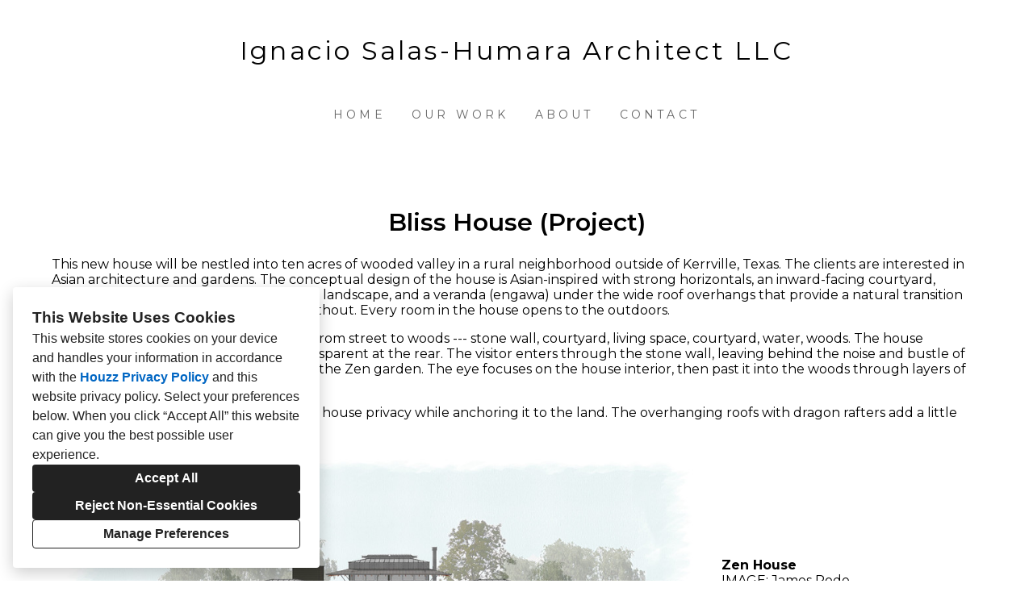

--- FILE ---
content_type: text/html; charset=utf-8
request_url: https://isharchitect.com/projects/2444370-bliss-house-project
body_size: 15369
content:
<!DOCTYPE html><html lang="en-US"><head><meta charSet="utf-8"/><meta name="viewport" content="width=device-width"/><title>Bliss House (Project)</title><base href="/"/><link rel="shortcut icon" href="data:image/x-icon;,"/><meta name="description" content="This new house will be nestled into ten acres of wooded valley in a rural neighborhood outside of Kerrville, Texas.  The clients are interested in Asian architecture and gardens.  The conceptual design of the house is Asian-inspired with strong horizontals, an inward-facing courtyard, moving doors that open the house to the landscape, and a veranda (engawa) under the wide roof overhangs that provide a natural transition between the rooms within and nature without. Every room in the house opens to the outdoors. 

In plan the house is horizontally layered from street to woods --- stone wall, courtyard, living space, courtyard, water, woods.  The house transforms from solid at the street to transparent at the rear.  The visitor enters through the stone wall, leaving behind the noise and bustle of the street and into the calm and quiet of the Zen garden.  The eye focuses on the house interior, then past it into the woods through layers of glass walls. 

The stone wall facing the street gives the house privacy while anchoring it to the land.  The overhanging roofs with dragon rafters add a little mystery (and fun). "/><meta name="robots" content="all"/><link rel="preconnect" href="https://fonts.houzz.com/" crossorigin="anonymous"/><link rel="dns-prefetch" href="//fonts.houzz.com"/><link rel="stylesheet" href="https://fonts.houzz.com/css?family=Montserrat:400,600,400i,700,700i|Open+Sans:400,400i,700&amp;display=swap"/><link rel="canonical" href="https://isharchitect.com/projects/2444370-bliss-house-project"/><meta property="og:title" content="Bliss House (Project)"/><meta property="og:type" content="article"/><meta property="og:image" content="https://st.hzcdn.com/simgs/1096_9-3eb111fb09486272/undefined.jpg"/><meta property="og:description" content="This new house will be nestled into ten acres of wooded valley in a rural neighborhood outside of Kerrville, Texas.  The clients are interested in Asian architecture and gardens.  The conceptual design of the house is Asian-inspired with strong horizontals, an inward-facing courtyard, moving doors that open the house to the landscape, and a veranda (engawa) under the wide roof overhangs that provide a natural transition between the rooms within and nature without. Every room in the house opens to the outdoors. 

In plan the house is horizontally layered from street to woods --- stone wall, courtyard, living space, courtyard, water, woods.  The house transforms from solid at the street to transparent at the rear.  The visitor enters through the stone wall, leaving behind the noise and bustle of the street and into the calm and quiet of the Zen garden.  The eye focuses on the house interior, then past it into the woods through layers of glass walls. 

The stone wall facing the street gives the house privacy while anchoring it to the land.  The overhanging roofs with dragon rafters add a little mystery (and fun). "/><meta property="og:url" content="https://isharchitect.com/projects/2444370-bliss-house-project"/><style class="sd-theme-properties">:root{--body-margin: 0;--body-background-color: #ffffff;--body-background-image: none;--body-text-align: center;--logo-title-font-size: 32px;--logo-title-font-weight: 400;--logo-title-font-family: "Montserrat", "proxima-nova", "Helvetica Neue", Helvetica, Arial, sans-serif;--logo-title-color: #000000;--logo-title-letter-spacing: 0.1em;--logo-title-line-height: 1.7;--logo-subtitle-font-size: 14px;--logo-subtitle-font-weight: 400;--logo-subtitle-font-family: "Montserrat", "proxima-nova", "Helvetica Neue", Helvetica, Arial, sans-serif;--logo-subtitle-color: #666666;--logo-subtitle-letter-spacing: 0.3em;--logo-subtitle-line-height: 1;--header-background-color: #ffffff;--footer-background-color: #fafafa;--footer-text-color: #000000;--navigation-link-font-size: 14px;--navigation-link-font-weight: 400;--navigation-link-font-family: "Montserrat", "proxima-nova", "Helvetica Neue", Helvetica, Arial, sans-serif;--navigation-link-color: #666666;--navigation-link-letter-spacing: 0.3em;--navigation-link-line-height: 1.2;--navigation-link-text-transform: uppercase;--navigation-link-font-variant: normal;--navigation-link-active-color: #000000;--navigation-link-active-font-weight: 700;--navigation-mobile-button-color: #cccccc;--navigation-dropdown-link-color: #000000;--navigation-dropdown-link-active-color: #000000;--navigation-dropdown-background-color: #ffffff;--text-title-1-font-size-responsive: 1.75rem;--text-title-1-font-size-responsive-min: 18px;--text-title-1-font-size: 28px;--text-title-1-font-weight: 400;--text-title-1-font-family: "Montserrat", "proxima-nova", "Helvetica Neue", Helvetica, Arial, sans-serif;--text-title-1-color: #000000;--text-title-1-letter-spacing: 0.2em;--text-title-1-line-height: 1.2;--text-title-2-font-size-responsive: 1.5rem;--text-title-2-font-size-responsive-min: 18px;--text-title-2-font-size: 24px;--text-title-2-font-weight: 400;--text-title-2-font-family: "Montserrat", "proxima-nova", "Helvetica Neue", Helvetica, Arial, sans-serif;--text-title-2-color: #000000;--text-title-2-letter-spacing: 0.2em;--text-title-2-line-height: 1.2;--text-title-3-font-size-responsive: 1.5rem;--text-title-3-font-size-responsive-min: 18px;--text-title-3-font-size: 24px;--text-title-3-font-weight: 400;--text-title-3-font-family: "Montserrat", "proxima-nova", "Helvetica Neue", Helvetica, Arial, sans-serif;--text-title-3-color: #000000;--text-title-3-letter-spacing: 0em;--text-title-3-line-height: 1.4;--text-title-4-font-size: 16px;--text-title-4-font-weight: 400;--text-title-4-font-family: "Montserrat", "proxima-nova", "Helvetica Neue", Helvetica, Arial, sans-serif;--text-title-4-color: #000000;--text-title-4-letter-spacing: 0.2em;--text-title-4-line-height: 1.2;--text-body-1-font-size-responsive: 1.25rem;--text-body-1-font-size-responsive-min: 16px;--text-body-1-font-size: 20px;--text-body-1-font-weight: 400;--text-body-1-font-family: "Montserrat", "proxima-nova", "Helvetica Neue", Helvetica, Arial, sans-serif;--text-body-1-color: #444444;--text-body-1-letter-spacing: 0em;--text-body-1-line-height: 1.5;--text-body-2-font-size: 16px;--text-body-2-font-weight: 400;--text-body-2-font-family: "Montserrat", "proxima-nova", "Helvetica Neue", Helvetica, Arial, sans-serif;--text-body-2-color: #444444;--text-body-2-letter-spacing: 0em;--text-body-2-line-height: 1.5;--text-caption-font-size: 14px;--text-caption-font-weight: 400;--text-caption-font-family: "Montserrat", "proxima-nova", "Helvetica Neue", Helvetica, Arial, sans-serif;--text-caption-color: #000000;--text-caption-letter-spacing: 0em;--text-caption-line-height: 1.2;--text-link-color: #003f88;--text-link-decoration: none;--text-link-hover-color: #003f88;--text-link-hover-decoration: underline;--button-background-color: #000000;--button-font-size: 18px;--button-font-weight: 400;--button-font-family: "Montserrat", "proxima-nova", "Helvetica Neue", Helvetica, Arial, sans-serif;--button-color: #FFFFFF;--button-letter-spacing: 0.2em;--button-line-height: 1.4;--form-input-label-font-size: 14px;--form-input-label-font-weight: 400;--form-input-label-font-family: "Montserrat", "proxima-nova", "Helvetica Neue", Helvetica, Arial, sans-serif;--form-input-label-color: #000000;--form-input-label-letter-spacing: 0em;--form-input-label-line-height: 1.2;--form-input-placeholder-text-color: #ABABAB;--form-input-active-text-font-size: 16px;--form-input-active-text-font-weight: 400;--form-input-active-text-font-family: "Montserrat", "proxima-nova", "Helvetica Neue", Helvetica, Arial, sans-serif;--form-input-active-text-color: #000000;--form-input-active-text-letter-spacing: 0em;--form-input-active-text-line-height: 1.7;--form-input-invalid-text-font-size: 16px;--form-input-invalid-text-font-weight: 400;--form-input-invalid-text-font-family: "Montserrat", "proxima-nova", "Helvetica Neue", Helvetica, Arial, sans-serif;--form-input-invalid-text-color: #FF0000;--form-input-invalid-text-letter-spacing: 0em;--form-input-invalid-text-line-height: 1.2;--form-input-border-width: 1px;--form-input-border-color: #BABABA;--form-input-background-color: #ffffff;--social-media-label-font-size: 16px;--social-media-label-font-weight: 400;--social-media-label-font-family: "Open Sans", "proxima-nova", "Helvetica Neue", Helvetica, Arial, sans-serif;--social-media-label-color: #000000;--social-media-label-letter-spacing: 0em;--social-media-label-line-height: 1.2;--social-media-profile-url-font-size: 14px;--social-media-profile-url-font-weight: 400;--social-media-profile-url-font-family: "Open Sans", "proxima-nova", "Helvetica Neue", Helvetica, Arial, sans-serif;--social-media-profile-url-color: #ABABAB;--social-media-profile-url-letter-spacing: 0em;--social-media-profile-url-line-height: 1.2;--social-media-icon-color: #bbbbbb;--social-media-icon-size: 16px;--social-media-icon-background-color: transparent;--social-media-icon-border-radius: 0;--contact-font-size: 16px;--contact-font-weight: 400;--contact-font-family: "Montserrat", "proxima-nova", "Helvetica Neue", Helvetica, Arial, sans-serif;--contact-color: #666666;--contact-letter-spacing: 0em;--contact-line-height: 1.6;--contact-icon-color: #bbbbbb;--contact-icon-size: 16px;--slideshow-background-color: #FFFFFF;--slideshow-next-back-button-color: #000000;--slideshow-arrow-icon-color: #FFFFFF;--slideshow-progress-bar-background-color: #f5f5f5;--slideshow-progress-bar-color: #000000;--review-arrow-icon-color: #00000;--review-star-icon-color: #ffbe28;--review-progress-bar-background-color: rgba(245,245,245,0);--review-progress-bar-color: rgba(0,0,0,0);--review-slideshow-body-font-style: italic;--divider-background-color: #c4c4c4;--divider-border-width: 1px;--primary-color: #000000;--secondary-color: #FFFFFF;--project-caption-font-size: 14px;--project-caption-font-weight: 400;--project-caption-font-family: "Open Sans", "proxima-nova", "Helvetica Neue", Helvetica, Arial, sans-serif;--project-caption-letter-spacing: 0em;--project-caption-line-height: 1.2;--project-hovered-caption-font-size: 22px;--project-hovered-caption-font-weight: 400;--project-hovered-caption-font-family: "Open Sans", "proxima-nova", "Helvetica Neue", Helvetica, Arial, sans-serif;--project-hovered-caption-letter-spacing: 0em;--project-hovered-caption-line-height: 1.2;--project-page-title-font-size: 30px;--project-page-title-font-weight: 600;--project-page-title-font-family: "Montserrat", "proxima-nova", "Helvetica Neue", Helvetica, Arial, sans-serif;--project-page-title-color: #000000;--project-page-title-letter-spacing: 0em;--project-page-title-line-height: 1.2;--project-page-description-font-size: 16px;--project-page-description-font-weight: 400;--project-page-description-font-family: "Montserrat", "proxima-nova", "Helvetica Neue", Helvetica, Arial, sans-serif;--project-page-description-color: #000000;--project-page-description-letter-spacing: 0em;--project-page-description-line-height: 1.2;--pill-background-color: #FFF;--pill-border-color: #E6E6E6;--pill-border-radius: 18px;--pill-font-size: 14px;--pill-font-weight: 600;--pill-font-family: "Open Sans", "proxima-nova", "Helvetica Neue", Helvetica, Arial, sans-serif;--pill-color: #222;--pill-letter-spacing: 0em;--pill-line-height: 1.2;--pill-active-background-color: #222;--pill-active-border-color: #222;--pill-active-color: #FFF;}</style><script>window.HZ = window.HZ || {};
window.HZ.ctx = window.HZ.ctx || {};
window._nextRequestId = (document.cookie.split('; ').filter(function (c) { return c.indexOf('rid=') === 0 })[0] || '').split('=')[1];</script><script type="application/ld+json">{"@context":"https://schema.org","@type":"MediaGallery","headline":"Bliss House (Project)","image":"https://st.hzcdn.com/simgs/1096_9-3eb111fb09486272/undefined.jpg","url":"https://isharchitect.com/projects/2444370-bliss-house-project","description":"This new house will be nestled into ten acres of wooded valley in a rural neighborhood outside of Kerrville, Texas.  The clients are interested in Asian architecture and gardens.  The conceptual design of the house is Asian-inspired with strong horizontals, an inward-facing courtyard, moving doors that open the house to the landscape, and a veranda (engawa) under the wide roof overhangs that provide a natural transition between the rooms within and nature without. Every room in the house opens to the outdoors. \n\nIn plan the house is horizontally layered from street to woods --- stone wall, courtyard, living space, courtyard, water, woods.  The house transforms from solid at the street to transparent at the rear.  The visitor enters through the stone wall, leaving behind the noise and bustle of the street and into the calm and quiet of the Zen garden.  The eye focuses on the house interior, then past it into the woods through layers of glass walls. \n\nThe stone wall facing the street gives the house privacy while anchoring it to the land.  The overhanging roofs with dragon rafters add a little mystery (and fun). ","author":"Ignacio Salas-Humara Architect LLC"}</script><meta name="next-head-count" content="19"/><link rel="preload" href="https://st.hzcdn.com/fe/next-pro-site/8627cc2/_next/static/css/03d35271bd00a657.css" as="style"/><link rel="stylesheet" href="https://st.hzcdn.com/fe/next-pro-site/8627cc2/_next/static/css/03d35271bd00a657.css" data-n-g=""/><link rel="preload" href="https://st.hzcdn.com/fe/next-pro-site/8627cc2/_next/static/css/49a0e59cd1a9a88c.css" as="style"/><link rel="stylesheet" href="https://st.hzcdn.com/fe/next-pro-site/8627cc2/_next/static/css/49a0e59cd1a9a88c.css" data-n-p=""/><noscript data-n-css=""></noscript><script defer="" nomodule="" src="https://st.hzcdn.com/fe/next-pro-site/8627cc2/_next/static/chunks/polyfills-c67a75d1b6f99dc8.js"></script><script src="https://st.hzcdn.com/fe/next-pro-site/8627cc2/_next/static/chunks/webpack-84503ddca6047957.js" defer=""></script><script src="https://st.hzcdn.com/fe/next-pro-site/8627cc2/_next/static/chunks/framework-4e394e7c4259c5e7.js" defer=""></script><script src="https://st.hzcdn.com/fe/next-pro-site/8627cc2/_next/static/chunks/main-396d484ce784f6b5.js" defer=""></script><script src="https://st.hzcdn.com/fe/next-pro-site/8627cc2/_next/static/chunks/pages/_app-743a13f47e4f78f7.js" defer=""></script><script src="https://st.hzcdn.com/fe/next-pro-site/8627cc2/_next/static/chunks/ddc9e94f-34c95ee577d886b0.js" defer=""></script><script src="https://st.hzcdn.com/fe/next-pro-site/8627cc2/_next/static/chunks/29107295-1494f237b9e407ad.js" defer=""></script><script src="https://st.hzcdn.com/fe/next-pro-site/8627cc2/_next/static/chunks/472-90b72fc571280793.js" defer=""></script><script src="https://st.hzcdn.com/fe/next-pro-site/8627cc2/_next/static/chunks/pages/site/by-host/%5Bdomain%5D/%5B%5B...path%5D%5D-38211fb66482d1b7.js" defer=""></script><script src="https://st.hzcdn.com/fe/next-pro-site/8627cc2/_next/static/p1qLbCLd_sLN2jVfR_jnD/_buildManifest.js" defer=""></script><script src="https://st.hzcdn.com/fe/next-pro-site/8627cc2/_next/static/p1qLbCLd_sLN2jVfR_jnD/_ssgManifest.js" defer=""></script></head><body><div id="__next"><div class="page"><a class="sd-skip-to-content" href="#start-of-main">Skip to main content</a><header itemID="local-business-seo" itemscope="" itemType="http://schema.org/LocalBusiness" class="preset1" data-testid="header-block"><div class="header header--center"><meta content="Ignacio Salas-Humara Architect LLC" itemProp="name"/><a class="logo-text" href="./"><h1 class="logo-text__title">Ignacio Salas-Humara Architect LLC</h1></a><nav class="nav nav-desktop"><ul><li><a href="." class="nav__link">Home</a></li><li><a href="our-work" class="nav__link">Our Work</a></li><li><a href="about" class="nav__link">About</a></li><li><a href="contact" class="nav__link">Contact</a></li></ul></nav><div class="nav-mobile" data-testid="nav-mobile"><nav class="nav nav--vertical"><ul><li><a href="." class="nav__link">Home</a></li><li><a href="our-work" class="nav__link">Our Work</a></li><li><a href="about" class="nav__link">About</a></li><li><a href="contact" class="nav__link">Contact</a></li></ul></nav><button aria-label="Menu Button" class="unstyled-button nav-mobile-button nav-mobile-button__menu"><svg class="svg-icon nav-mobile-button__icon" style="fill:currentColor;font-size:1em" viewBox="0 0 20 20" width="1em" height="1em" focusable="false" aria-hidden="true" role="presentation"><path d="M1.25 2.5V5h17.5V2.5zm17.5 6.25H1.25v2.5h17.5zM1.25 17.5h17.5V15H1.25z"></path></svg></button><button aria-label="Menu Button" class="unstyled-button nav-mobile-button nav-mobile-button__close"><svg class="svg-icon nav-mobile-button__icon" style="fill:currentColor;font-size:1em" viewBox="0 0 20 20" width="1em" height="1em" focusable="false" aria-hidden="true" role="presentation"><path d="M17.576 5.076l-2.653-2.652-4.924 4.925-4.924-4.925-2.652 2.653 4.925 4.924-4.925 4.924 2.653 2.653L10 12.653l4.924 4.925 2.653-2.653-4.925-4.924 4.925-4.924z"></path></svg></button></div></div></header><div id="start-of-main" tabindex="-1"></div><div class="section section--size-standard preset1 section--wide" data-testid="section-block"><div class="overlay-container"><div class="section__content"><div class="project-page-layout"><div class="project-page-layout__header-container"><h1 class="project-header__title ">Bliss House (Project)</h1><section class=""><p class="project-header__description-line">This new house will be nestled into ten acres of wooded valley in a rural neighborhood outside of Kerrville, Texas.  The clients are interested in Asian architecture and gardens.  The conceptual design of the house is Asian-inspired with strong horizontals, an inward-facing courtyard, moving doors that open the house to the landscape, and a veranda (engawa) under the wide roof overhangs that provide a natural transition between the rooms within and nature without. Every room in the house opens to the outdoors. </p><p class="project-header__description-line"></p><p class="project-header__description-line">In plan the house is horizontally layered from street to woods --- stone wall, courtyard, living space, courtyard, water, woods.  The house transforms from solid at the street to transparent at the rear.  The visitor enters through the stone wall, leaving behind the noise and bustle of the street and into the calm and quiet of the Zen garden.  The eye focuses on the house interior, then past it into the woods through layers of glass walls. </p><p class="project-header__description-line"></p><p class="project-header__description-line">The stone wall facing the street gives the house privacy while anchoring it to the land.  The overhanging roofs with dragon rafters add a little mystery (and fun). </p></section></div><div class="project-page-layout__content-container"><div class="project-list__container"><div class="project-list__content"><div class="project-content__spread"><div class="project-content__spread-media"><button class="unstyled-button lightbox-thumbnail-container"><figure><img src="https://st.hzcdn.com/simgs/03512c460a9c4516_9-0058/home-design.jpg" alt="Zen House"/></figure><div class="lightbox-thumbnail-overlay"><svg width="25" height="25" viewBox="0 0 25 25" fill="none" xmlns="http://www.w3.org/2000/svg"><path fill-rule="evenodd" clip-rule="evenodd" d="M19.1383 16.5883C22.2832 12.1201 21.4873 5.9887 17.3059 2.47146C13.1245 -1.04579 6.94739 -0.77984 3.08377 3.08377C-0.77984 6.94739 -1.04579 13.1245 2.47146 17.3059C5.9887 21.4873 12.1201 22.2832 16.5883 19.1383L21.5053 24.0598L23.4223 23.4208L24.0553 21.5098L19.1383 16.5883ZM3.05533 10.5598C3.05533 6.41769 6.41319 3.05983 10.5553 3.05983C14.6975 3.05983 18.0553 6.41769 18.0553 10.5598C18.0553 14.702 14.6975 18.0598 10.5553 18.0598C6.41525 18.0549 3.06029 14.6999 3.05533 10.5598ZM15.0553 9.05983H12.0553V6.05983H9.05533V9.05983H6.05533V12.0598H9.05533V15.0598H12.0553V12.0598H15.0553V9.05983Z" fill="white"></path></svg></div></button></div><div class="project-content__spread-description"><p style="font-weight:bold">Zen House</p><p>IMAGE: James Rode</p></div></div></div><div class="project-list__content"><div class="project-content__spread"><div class="project-content__spread-media"><button class="unstyled-button lightbox-thumbnail-container"><figure><img src="https://st.hzcdn.com/simgs/ff71e83909db969c_9-0635/home-design.jpg" alt="Zen House"/></figure><div class="lightbox-thumbnail-overlay"><svg width="25" height="25" viewBox="0 0 25 25" fill="none" xmlns="http://www.w3.org/2000/svg"><path fill-rule="evenodd" clip-rule="evenodd" d="M19.1383 16.5883C22.2832 12.1201 21.4873 5.9887 17.3059 2.47146C13.1245 -1.04579 6.94739 -0.77984 3.08377 3.08377C-0.77984 6.94739 -1.04579 13.1245 2.47146 17.3059C5.9887 21.4873 12.1201 22.2832 16.5883 19.1383L21.5053 24.0598L23.4223 23.4208L24.0553 21.5098L19.1383 16.5883ZM3.05533 10.5598C3.05533 6.41769 6.41319 3.05983 10.5553 3.05983C14.6975 3.05983 18.0553 6.41769 18.0553 10.5598C18.0553 14.702 14.6975 18.0598 10.5553 18.0598C6.41525 18.0549 3.06029 14.6999 3.05533 10.5598ZM15.0553 9.05983H12.0553V6.05983H9.05533V9.05983H6.05533V12.0598H9.05533V15.0598H12.0553V12.0598H15.0553V9.05983Z" fill="white"></path></svg></div></button></div><div class="project-content__spread-description"><p style="font-weight:bold">Zen House</p><p></p></div></div></div><div class="project-list__content"><div class="project-content__spread"><div class="project-content__spread-media"><button class="unstyled-button lightbox-thumbnail-container"><figure><img src="https://st.hzcdn.com/simgs/44b11f010941a241_9-2753/home-design.jpg" alt="Zen House"/></figure><div class="lightbox-thumbnail-overlay"><svg width="25" height="25" viewBox="0 0 25 25" fill="none" xmlns="http://www.w3.org/2000/svg"><path fill-rule="evenodd" clip-rule="evenodd" d="M19.1383 16.5883C22.2832 12.1201 21.4873 5.9887 17.3059 2.47146C13.1245 -1.04579 6.94739 -0.77984 3.08377 3.08377C-0.77984 6.94739 -1.04579 13.1245 2.47146 17.3059C5.9887 21.4873 12.1201 22.2832 16.5883 19.1383L21.5053 24.0598L23.4223 23.4208L24.0553 21.5098L19.1383 16.5883ZM3.05533 10.5598C3.05533 6.41769 6.41319 3.05983 10.5553 3.05983C14.6975 3.05983 18.0553 6.41769 18.0553 10.5598C18.0553 14.702 14.6975 18.0598 10.5553 18.0598C6.41525 18.0549 3.06029 14.6999 3.05533 10.5598ZM15.0553 9.05983H12.0553V6.05983H9.05533V9.05983H6.05533V12.0598H9.05533V15.0598H12.0553V12.0598H15.0553V9.05983Z" fill="white"></path></svg></div></button></div><div class="project-content__spread-description"><p style="font-weight:bold">Zen House</p><p>Street-facing elevation.  The long, low stone wall provides privacy from the street as well as adding a little mystery to what lies within.
Image: James Rode</p></div></div></div><div class="project-list__content"><div class="project-content__spread"><div class="project-content__spread-media"><button class="unstyled-button lightbox-thumbnail-container"><figure><img src="https://st.hzcdn.com/simgs/e301b9f908f27d08_9-3228/home-design.jpg" alt="Zen House"/></figure><div class="lightbox-thumbnail-overlay"><svg width="25" height="25" viewBox="0 0 25 25" fill="none" xmlns="http://www.w3.org/2000/svg"><path fill-rule="evenodd" clip-rule="evenodd" d="M19.1383 16.5883C22.2832 12.1201 21.4873 5.9887 17.3059 2.47146C13.1245 -1.04579 6.94739 -0.77984 3.08377 3.08377C-0.77984 6.94739 -1.04579 13.1245 2.47146 17.3059C5.9887 21.4873 12.1201 22.2832 16.5883 19.1383L21.5053 24.0598L23.4223 23.4208L24.0553 21.5098L19.1383 16.5883ZM3.05533 10.5598C3.05533 6.41769 6.41319 3.05983 10.5553 3.05983C14.6975 3.05983 18.0553 6.41769 18.0553 10.5598C18.0553 14.702 14.6975 18.0598 10.5553 18.0598C6.41525 18.0549 3.06029 14.6999 3.05533 10.5598ZM15.0553 9.05983H12.0553V6.05983H9.05533V9.05983H6.05533V12.0598H9.05533V15.0598H12.0553V12.0598H15.0553V9.05983Z" fill="white"></path></svg></div></button></div><div class="project-content__spread-description"><p style="font-weight:bold">Zen House</p><p>The formal entry is through a wood gate in the long stone wall and past a Japanese style rock garden.
Image: James Rode</p></div></div></div><div class="project-list__content"><div class="project-content__spread"><div class="project-content__spread-media"><button class="unstyled-button lightbox-thumbnail-container"><figure><img src="https://st.hzcdn.com/simgs/d7217eae094862be_9-1096/home-design.jpg" alt="Zen House"/></figure><div class="lightbox-thumbnail-overlay"><svg width="25" height="25" viewBox="0 0 25 25" fill="none" xmlns="http://www.w3.org/2000/svg"><path fill-rule="evenodd" clip-rule="evenodd" d="M19.1383 16.5883C22.2832 12.1201 21.4873 5.9887 17.3059 2.47146C13.1245 -1.04579 6.94739 -0.77984 3.08377 3.08377C-0.77984 6.94739 -1.04579 13.1245 2.47146 17.3059C5.9887 21.4873 12.1201 22.2832 16.5883 19.1383L21.5053 24.0598L23.4223 23.4208L24.0553 21.5098L19.1383 16.5883ZM3.05533 10.5598C3.05533 6.41769 6.41319 3.05983 10.5553 3.05983C14.6975 3.05983 18.0553 6.41769 18.0553 10.5598C18.0553 14.702 14.6975 18.0598 10.5553 18.0598C6.41525 18.0549 3.06029 14.6999 3.05533 10.5598ZM15.0553 9.05983H12.0553V6.05983H9.05533V9.05983H6.05533V12.0598H9.05533V15.0598H12.0553V12.0598H15.0553V9.05983Z" fill="white"></path></svg></div></button></div><div class="project-content__spread-description"><p style="font-weight:bold">Zen House</p><p>IMAGE: James Rode</p></div></div></div><div class="project-list__content"><div class="project-content__spread"><div class="project-content__spread-media"><button class="unstyled-button lightbox-thumbnail-container"><figure><img src="https://st.hzcdn.com/simgs/8d71f47208f27d10_9-3167/home-design.jpg" alt="Zen House"/></figure><div class="lightbox-thumbnail-overlay"><svg width="25" height="25" viewBox="0 0 25 25" fill="none" xmlns="http://www.w3.org/2000/svg"><path fill-rule="evenodd" clip-rule="evenodd" d="M19.1383 16.5883C22.2832 12.1201 21.4873 5.9887 17.3059 2.47146C13.1245 -1.04579 6.94739 -0.77984 3.08377 3.08377C-0.77984 6.94739 -1.04579 13.1245 2.47146 17.3059C5.9887 21.4873 12.1201 22.2832 16.5883 19.1383L21.5053 24.0598L23.4223 23.4208L24.0553 21.5098L19.1383 16.5883ZM3.05533 10.5598C3.05533 6.41769 6.41319 3.05983 10.5553 3.05983C14.6975 3.05983 18.0553 6.41769 18.0553 10.5598C18.0553 14.702 14.6975 18.0598 10.5553 18.0598C6.41525 18.0549 3.06029 14.6999 3.05533 10.5598ZM15.0553 9.05983H12.0553V6.05983H9.05533V9.05983H6.05533V12.0598H9.05533V15.0598H12.0553V12.0598H15.0553V9.05983Z" fill="white"></path></svg></div></button></div><div class="project-content__spread-description"><p style="font-weight:bold">Zen House</p><p>Same view in daytime.
Image: James Rode</p></div></div></div><div class="project-list__content"><div class="project-content__spread"><div class="project-content__spread-media"><button class="unstyled-button lightbox-thumbnail-container"><figure><img src="https://st.hzcdn.com/simgs/3eb111fb09486272_9-1096/home-design.jpg" alt="Zen House"/></figure><div class="lightbox-thumbnail-overlay"><svg width="25" height="25" viewBox="0 0 25 25" fill="none" xmlns="http://www.w3.org/2000/svg"><path fill-rule="evenodd" clip-rule="evenodd" d="M19.1383 16.5883C22.2832 12.1201 21.4873 5.9887 17.3059 2.47146C13.1245 -1.04579 6.94739 -0.77984 3.08377 3.08377C-0.77984 6.94739 -1.04579 13.1245 2.47146 17.3059C5.9887 21.4873 12.1201 22.2832 16.5883 19.1383L21.5053 24.0598L23.4223 23.4208L24.0553 21.5098L19.1383 16.5883ZM3.05533 10.5598C3.05533 6.41769 6.41319 3.05983 10.5553 3.05983C14.6975 3.05983 18.0553 6.41769 18.0553 10.5598C18.0553 14.702 14.6975 18.0598 10.5553 18.0598C6.41525 18.0549 3.06029 14.6999 3.05533 10.5598ZM15.0553 9.05983H12.0553V6.05983H9.05533V9.05983H6.05533V12.0598H9.05533V15.0598H12.0553V12.0598H15.0553V9.05983Z" fill="white"></path></svg></div></button></div><div class="project-content__spread-description"><p style="font-weight:bold">Zen House</p><p>IMAGE: James Rode</p></div></div></div><div class="project-list__content"><div class="project-content__spread"><div class="project-content__spread-media"><button class="unstyled-button lightbox-thumbnail-container"><figure><img src="https://st.hzcdn.com/simgs/3ad1b58009486287_9-1096/home-design.jpg" alt="Zen House"/></figure><div class="lightbox-thumbnail-overlay"><svg width="25" height="25" viewBox="0 0 25 25" fill="none" xmlns="http://www.w3.org/2000/svg"><path fill-rule="evenodd" clip-rule="evenodd" d="M19.1383 16.5883C22.2832 12.1201 21.4873 5.9887 17.3059 2.47146C13.1245 -1.04579 6.94739 -0.77984 3.08377 3.08377C-0.77984 6.94739 -1.04579 13.1245 2.47146 17.3059C5.9887 21.4873 12.1201 22.2832 16.5883 19.1383L21.5053 24.0598L23.4223 23.4208L24.0553 21.5098L19.1383 16.5883ZM3.05533 10.5598C3.05533 6.41769 6.41319 3.05983 10.5553 3.05983C14.6975 3.05983 18.0553 6.41769 18.0553 10.5598C18.0553 14.702 14.6975 18.0598 10.5553 18.0598C6.41525 18.0549 3.06029 14.6999 3.05533 10.5598ZM15.0553 9.05983H12.0553V6.05983H9.05533V9.05983H6.05533V12.0598H9.05533V15.0598H12.0553V12.0598H15.0553V9.05983Z" fill="white"></path></svg></div></button></div><div class="project-content__spread-description"><p style="font-weight:bold">Zen House</p><p>IMAGE: James Rode</p></div></div></div><div class="project-list__content"><div class="project-content__spread"><div class="project-content__spread-media"><button class="unstyled-button lightbox-thumbnail-container"><figure><img src="https://st.hzcdn.com/simgs/6c21ad54094862b9_9-1096/home-design.jpg" alt="Zen House"/></figure><div class="lightbox-thumbnail-overlay"><svg width="25" height="25" viewBox="0 0 25 25" fill="none" xmlns="http://www.w3.org/2000/svg"><path fill-rule="evenodd" clip-rule="evenodd" d="M19.1383 16.5883C22.2832 12.1201 21.4873 5.9887 17.3059 2.47146C13.1245 -1.04579 6.94739 -0.77984 3.08377 3.08377C-0.77984 6.94739 -1.04579 13.1245 2.47146 17.3059C5.9887 21.4873 12.1201 22.2832 16.5883 19.1383L21.5053 24.0598L23.4223 23.4208L24.0553 21.5098L19.1383 16.5883ZM3.05533 10.5598C3.05533 6.41769 6.41319 3.05983 10.5553 3.05983C14.6975 3.05983 18.0553 6.41769 18.0553 10.5598C18.0553 14.702 14.6975 18.0598 10.5553 18.0598C6.41525 18.0549 3.06029 14.6999 3.05533 10.5598ZM15.0553 9.05983H12.0553V6.05983H9.05533V9.05983H6.05533V12.0598H9.05533V15.0598H12.0553V12.0598H15.0553V9.05983Z" fill="white"></path></svg></div></button></div><div class="project-content__spread-description"><p style="font-weight:bold">Zen House</p><p>IMAGE: James Rode</p></div></div></div><div class="project-list__content"><div class="project-content__spread"><div class="project-content__spread-media"><button class="unstyled-button lightbox-thumbnail-container"><figure><img src="https://st.hzcdn.com/simgs/e191c50e094862bb_9-1096/home-design.jpg" alt="Zen House"/></figure><div class="lightbox-thumbnail-overlay"><svg width="25" height="25" viewBox="0 0 25 25" fill="none" xmlns="http://www.w3.org/2000/svg"><path fill-rule="evenodd" clip-rule="evenodd" d="M19.1383 16.5883C22.2832 12.1201 21.4873 5.9887 17.3059 2.47146C13.1245 -1.04579 6.94739 -0.77984 3.08377 3.08377C-0.77984 6.94739 -1.04579 13.1245 2.47146 17.3059C5.9887 21.4873 12.1201 22.2832 16.5883 19.1383L21.5053 24.0598L23.4223 23.4208L24.0553 21.5098L19.1383 16.5883ZM3.05533 10.5598C3.05533 6.41769 6.41319 3.05983 10.5553 3.05983C14.6975 3.05983 18.0553 6.41769 18.0553 10.5598C18.0553 14.702 14.6975 18.0598 10.5553 18.0598C6.41525 18.0549 3.06029 14.6999 3.05533 10.5598ZM15.0553 9.05983H12.0553V6.05983H9.05533V9.05983H6.05533V12.0598H9.05533V15.0598H12.0553V12.0598H15.0553V9.05983Z" fill="white"></path></svg></div></button></div><div class="project-content__spread-description"><p style="font-weight:bold">Zen House</p><p>IMAGE: James Rode</p></div></div></div><div class="project-list__content"><div class="project-content__spread"><div class="project-content__spread-media"><button class="unstyled-button lightbox-thumbnail-container"><figure><img src="https://st.hzcdn.com/simgs/6861a87208f27d0c_9-3075/home-design.jpg" alt="Zen House"/></figure><div class="lightbox-thumbnail-overlay"><svg width="25" height="25" viewBox="0 0 25 25" fill="none" xmlns="http://www.w3.org/2000/svg"><path fill-rule="evenodd" clip-rule="evenodd" d="M19.1383 16.5883C22.2832 12.1201 21.4873 5.9887 17.3059 2.47146C13.1245 -1.04579 6.94739 -0.77984 3.08377 3.08377C-0.77984 6.94739 -1.04579 13.1245 2.47146 17.3059C5.9887 21.4873 12.1201 22.2832 16.5883 19.1383L21.5053 24.0598L23.4223 23.4208L24.0553 21.5098L19.1383 16.5883ZM3.05533 10.5598C3.05533 6.41769 6.41319 3.05983 10.5553 3.05983C14.6975 3.05983 18.0553 6.41769 18.0553 10.5598C18.0553 14.702 14.6975 18.0598 10.5553 18.0598C6.41525 18.0549 3.06029 14.6999 3.05533 10.5598ZM15.0553 9.05983H12.0553V6.05983H9.05533V9.05983H6.05533V12.0598H9.05533V15.0598H12.0553V12.0598H15.0553V9.05983Z" fill="white"></path></svg></div></button></div><div class="project-content__spread-description"><p style="font-weight:bold">Zen House</p><p>Rear of the house at night.  The master bedroom on far left has two sets of sliding glass doors that open at the corner and connect the interior to the outdoors.
Image: James Rode</p></div></div></div><div class="project-list__content"><div class="project-content__spread"><div class="project-content__spread-media"><button class="unstyled-button lightbox-thumbnail-container"><figure><img src="https://st.hzcdn.com/simgs/b471b00508f27d0d_9-3075/home-design.jpg" alt="Zen House"/></figure><div class="lightbox-thumbnail-overlay"><svg width="25" height="25" viewBox="0 0 25 25" fill="none" xmlns="http://www.w3.org/2000/svg"><path fill-rule="evenodd" clip-rule="evenodd" d="M19.1383 16.5883C22.2832 12.1201 21.4873 5.9887 17.3059 2.47146C13.1245 -1.04579 6.94739 -0.77984 3.08377 3.08377C-0.77984 6.94739 -1.04579 13.1245 2.47146 17.3059C5.9887 21.4873 12.1201 22.2832 16.5883 19.1383L21.5053 24.0598L23.4223 23.4208L24.0553 21.5098L19.1383 16.5883ZM3.05533 10.5598C3.05533 6.41769 6.41319 3.05983 10.5553 3.05983C14.6975 3.05983 18.0553 6.41769 18.0553 10.5598C18.0553 14.702 14.6975 18.0598 10.5553 18.0598C6.41525 18.0549 3.06029 14.6999 3.05533 10.5598ZM15.0553 9.05983H12.0553V6.05983H9.05533V9.05983H6.05533V12.0598H9.05533V15.0598H12.0553V12.0598H15.0553V9.05983Z" fill="white"></path></svg></div></button></div><div class="project-content__spread-description"><p style="font-weight:bold">Zen House</p><p>Rear elevation of the house at night.
Image: James Rode</p></div></div></div><div class="project-list__content"><div class="project-content__spread"><div class="project-content__spread-media"><button class="unstyled-button lightbox-thumbnail-container"><figure><img src="https://st.hzcdn.com/simgs/169145aa0a9c4518_16-5183/home-design.jpg" alt="Zen House"/></figure><div class="lightbox-thumbnail-overlay"><svg width="25" height="25" viewBox="0 0 25 25" fill="none" xmlns="http://www.w3.org/2000/svg"><path fill-rule="evenodd" clip-rule="evenodd" d="M19.1383 16.5883C22.2832 12.1201 21.4873 5.9887 17.3059 2.47146C13.1245 -1.04579 6.94739 -0.77984 3.08377 3.08377C-0.77984 6.94739 -1.04579 13.1245 2.47146 17.3059C5.9887 21.4873 12.1201 22.2832 16.5883 19.1383L21.5053 24.0598L23.4223 23.4208L24.0553 21.5098L19.1383 16.5883ZM3.05533 10.5598C3.05533 6.41769 6.41319 3.05983 10.5553 3.05983C14.6975 3.05983 18.0553 6.41769 18.0553 10.5598C18.0553 14.702 14.6975 18.0598 10.5553 18.0598C6.41525 18.0549 3.06029 14.6999 3.05533 10.5598ZM15.0553 9.05983H12.0553V6.05983H9.05533V9.05983H6.05533V12.0598H9.05533V15.0598H12.0553V12.0598H15.0553V9.05983Z" fill="white"></path></svg></div></button></div><div class="project-content__spread-description"><p style="font-weight:bold">Zen House</p><p>IMAGE: James Rode</p></div></div></div><div class="project-list__content"><div class="project-content__spread"><div class="project-content__spread-media"><button class="unstyled-button lightbox-thumbnail-container"><figure><img src="https://st.hzcdn.com/simgs/ea01d3590a9c451b_16-1545/home-design.jpg" alt="Zen House"/></figure><div class="lightbox-thumbnail-overlay"><svg width="25" height="25" viewBox="0 0 25 25" fill="none" xmlns="http://www.w3.org/2000/svg"><path fill-rule="evenodd" clip-rule="evenodd" d="M19.1383 16.5883C22.2832 12.1201 21.4873 5.9887 17.3059 2.47146C13.1245 -1.04579 6.94739 -0.77984 3.08377 3.08377C-0.77984 6.94739 -1.04579 13.1245 2.47146 17.3059C5.9887 21.4873 12.1201 22.2832 16.5883 19.1383L21.5053 24.0598L23.4223 23.4208L24.0553 21.5098L19.1383 16.5883ZM3.05533 10.5598C3.05533 6.41769 6.41319 3.05983 10.5553 3.05983C14.6975 3.05983 18.0553 6.41769 18.0553 10.5598C18.0553 14.702 14.6975 18.0598 10.5553 18.0598C6.41525 18.0549 3.06029 14.6999 3.05533 10.5598ZM15.0553 9.05983H12.0553V6.05983H9.05533V9.05983H6.05533V12.0598H9.05533V15.0598H12.0553V12.0598H15.0553V9.05983Z" fill="white"></path></svg></div></button></div><div class="project-content__spread-description"><p style="font-weight:bold">Zen House</p><p>IMAGE: James Rode</p></div></div></div><div class="project-list__content"><div class="project-content__spread"><div class="project-content__spread-media"><button class="unstyled-button lightbox-thumbnail-container"><figure><img src="https://st.hzcdn.com/simgs/2f6143580a9c4523_16-1545/home-design.jpg" alt="Zen House"/></figure><div class="lightbox-thumbnail-overlay"><svg width="25" height="25" viewBox="0 0 25 25" fill="none" xmlns="http://www.w3.org/2000/svg"><path fill-rule="evenodd" clip-rule="evenodd" d="M19.1383 16.5883C22.2832 12.1201 21.4873 5.9887 17.3059 2.47146C13.1245 -1.04579 6.94739 -0.77984 3.08377 3.08377C-0.77984 6.94739 -1.04579 13.1245 2.47146 17.3059C5.9887 21.4873 12.1201 22.2832 16.5883 19.1383L21.5053 24.0598L23.4223 23.4208L24.0553 21.5098L19.1383 16.5883ZM3.05533 10.5598C3.05533 6.41769 6.41319 3.05983 10.5553 3.05983C14.6975 3.05983 18.0553 6.41769 18.0553 10.5598C18.0553 14.702 14.6975 18.0598 10.5553 18.0598C6.41525 18.0549 3.06029 14.6999 3.05533 10.5598ZM15.0553 9.05983H12.0553V6.05983H9.05533V9.05983H6.05533V12.0598H9.05533V15.0598H12.0553V12.0598H15.0553V9.05983Z" fill="white"></path></svg></div></button></div><div class="project-content__spread-description"><p style="font-weight:bold">Zen House</p><p>IMAGE: James Rode</p></div></div></div></div></div></div></div></div></div><div role="presentation" style="flex:1"></div><footer class="footer footer--centered preset1" data-testid="footer-block"><div class="footer__item"><address class="address contact-block" data-testid="contact-block"><div itemID="local-business-seo" itemscope="" itemType="http://schema.org/LocalBusiness"><div class="contact-block__field-container"><div class="icon-container"><svg class="svg-icon " style="fill:currentColor;font-size:1em" viewBox="0 0 20 20" width="1em" height="1em" focusable="false" aria-hidden="true" role="presentation"><path d="M17.5 7.5v-.005c0-4.142-3.358-7.5-7.5-7.5s-7.5 3.358-7.5 7.5c0 3.146 1.937 5.84 4.683 6.953l.05.018L9.999 20l2.766-5.534c2.795-1.131 4.732-3.822 4.734-6.966zM10 4.615c1.593 0 2.885 1.292 2.885 2.885S11.593 10.385 10 10.385c-1.593 0-2.885-1.292-2.885-2.885 0-1.593 1.292-2.885 2.885-2.885z"></path></svg></div><a target="_blank" rel="noopener" class="contact-block__link" href="https://www.google.com/maps/search/?api=1&amp;query=PO%20Box%20158%2C%20Comfort%2C%20TX%2078013" itemProp="hasMap"><span itemProp="address">PO Box 158, Comfort, TX 78013</span></a></div><div class="contact-block__field-container"><div class="icon-container"><svg class="svg-icon " style="fill:currentColor;font-size:1em" viewBox="0 0 20 20" width="1em" height="1em" focusable="false" aria-hidden="true" role="presentation"><path d="M20 14.661l-4.345-2.17c-.174-.089-.379-.141-.597-.141-.434 0-.819.207-1.062.528l-.002.003-1.125 1.5c-.178.236-.429.409-.718.487l-.009.002c-.099.024-.212.038-.329.038-.197 0-.384-.039-.556-.11l.01.004c-1.473-.576-2.735-1.394-3.797-2.416l.004.004a10.025 10.025 0 01-2.251-3.593l-.022-.07c-.057-.157-.09-.338-.09-.526 0-.229.049-.447.136-.644l-.004.01c.097-.176.225-.324.379-.439l.004-.003L7.12 6c.32-.246.524-.629.524-1.06 0-.219-.053-.425-.146-.608l.003.008L5.335 0 .001 2.666c0 6.625 5.266 11.934 5.327 12 .068.061 5.373 5.334 12 5.334z"></path></svg></div><a target="_blank" rel="noopener noreferrer" class="contact-block__link" href="tel:830-264-2310"><span itemProp="telephone">(830) 264-2310</span></a></div><div class="contact-block__field-container"><div class="icon-container"><svg class="svg-icon " style="fill:currentColor;font-size:1em" viewBox="0 0 20 20" width="1em" height="1em" focusable="false" aria-hidden="true" role="presentation"><path d="M10 8.826l10-3V2.5H0v3.326l10 3z"></path><path d="M10 11.174l-10-3v8.076c0 .69.56 1.25 1.25 1.25h17.5c.69 0 1.25-.56 1.25-1.25V8.174z"></path></svg></div><a target="_blank" rel="noopener noreferrer" class="contact-block__link" href="mailto:salas@hctc.net" itemProp="email">salas@hctc.net</a></div></div></address></div><div class="footer__item"><ul class="social-links"><li class="social-links__item"><a target="_blank" rel="noopener noreferrer" href="https://www.houzz.com/pro/burnrubber" class="social-link social-link--houzz" aria-label="Houzz"><svg class="social-svg-icon" viewBox="0 0 20 20" fill="currentcolor" xmlns="http://www.w3.org/2000/svg"><path d="M12.188 13.281H7.813v5.469H2.344V1.25h4.375v4.19l10.938 3.369v9.941h-5.469z"></path></svg></a></li></ul></div><div class="footer__item"><div class="footer__links"><a target="_blank" rel="noopener" class="houzz-link" href="https://www.houzz.com/for-pros/software-architect-custom-website"><span class="houzz-link__text">Created with</span><span class="houzz-link__logo"><svg viewBox="158 0 409.46 127.6"><title>Houzz</title><g fill="currentColor"><path d="M312.93,64.24A37.67,37.67,0,0,0,251.68,76a36.16,36.16,0,0,0-2.91,14.46,36.7,36.7,0,0,0,10.87,26.29,38,38,0,0,0,11.9,7.89,38.81,38.81,0,0,0,29.47,0,38,38,0,0,0,11.9-7.89A36.71,36.71,0,0,0,323.8,90.46,36.12,36.12,0,0,0,320.89,76,37.9,37.9,0,0,0,312.93,64.24Zm-7.16,35.28a20.23,20.23,0,0,1-4.15,7,19.35,19.35,0,0,1-6.56,4.55,23.82,23.82,0,0,1-17.55,0,19.3,19.3,0,0,1-6.56-4.55,20.12,20.12,0,0,1-4.16-7,28.17,28.17,0,0,1,0-18.14,20.14,20.14,0,0,1,4.16-7,19.32,19.32,0,0,1,6.56-4.55,23.75,23.75,0,0,1,17.55,0,19.34,19.34,0,0,1,6.56,4.55,20.27,20.27,0,0,1,4.15,7,28.19,28.19,0,0,1,0,18.14Z"></path><polygon points="481.42 68.48 481.42 55.12 425.6 55.12 425.6 69.07 461.27 69.07 424.31 112.35 424.31 125.85 483.43 125.85 483.43 111.9 444.19 111.9 481.42 68.48"></polygon><polygon points="518.22 111.9 555.45 68.48 555.45 55.12 499.63 55.12 499.63 69.07 535.3 69.07 498.34 112.35 498.34 125.85 557.46 125.85 557.46 111.9 518.22 111.9"></polygon><path d="M215.81,55.76c-10.44-4.32-23.25-2.54-31.54,4.14V30.13H168.61v95.71h15.67V88.21c0-7.16,2.06-19.17,15.83-19.17,12.64,0,17.13,10.33,17.13,19.17v37.62h15.65V83.06C232.88,70.2,226.66,60.25,215.81,55.76Z"></path><path d="M390.76,93.74a25.33,25.33,0,0,1-.91,6.55,17.93,17.93,0,0,1-2.94,6h0a15.35,15.35,0,0,1-5.27,4.41,20.35,20.35,0,0,1-16.25,0,15.37,15.37,0,0,1-5.27-4.41,17.82,17.82,0,0,1-2.94-6,25.5,25.5,0,0,1-.92-6.55V55H340.72V95.3c0,15,6.62,25,19.95,30a37.8,37.8,0,0,0,25.86-.06c16.36-6.18,19.79-19.72,19.79-30V55.17H390.76Z"></path></g></svg></span></a><a href="privacy" class="footer__privacy_link">Privacy Policy</a><button class="unstyled-button footer__privacy_link">Cookies Setting</button></div></div></footer></div><div></div></div><script id="__NEXT_DATA__" type="application/json">{"props":{"pageProps":{"baseHref":"/site/by-host/isharchitect.com/","translationFile":{"e8dfa1ccdc68460b8b183a05da0ce623":{"ACCEPT_ALL":"Accept All","REJECT_OPTIONAL":"Reject Non-Essential Cookies","MANAGE_PREFERENCE":"Manage Preferences","OPEN_MANAGE_DIALOG_TITLE":"Open a dialog to customize your preferences","COOKIE_BANNER_TITLE":"This Website Uses Cookies","COOKIE_BANNER_CONTENT":"This website stores cookies on your device and handles your information in accordance with the \u003ct1\u003eHouzz Privacy Policy\u003c/t1\u003e and \u003ct2\u003ethis website privacy policy\u003c/t2\u003e. Select your preferences below. When you click “{ACCEPT_ALL}” this website can give you the best possible user experience.","CONFIRM_CHOICES":"Continue with selected cookies","DISMISS_DIALOG":"Cancel","DIALOG_DESCRIPTION_1":"Your privacy is important. You can select your cookie preferences as described below. You can modify your preferences at any time.","DIALOG_DESCRIPTION_2":"Read more about the \u003ct1\u003eHouzz Privacy Policy link\u003c/t1\u003e and \u003ct2\u003ethis website privacy policy\u003c/t2\u003e for more information about how these cookies are used.","DIALOG_DESCRIPTION_3":"This website uses cookies and similar technologies. Strictly necessary cookies are necessary for our website to function properly. If you consent to the use of other cookies, we use them to personalize your experience, serve you relevant content, and improve our products and services.","MAP_PRIVACY_BLOCK_TITLE":"This Content Requires Cookies","HOUZZ_PRESERVED_LABEL":"Cookies Installed by Houzz","SITE_PRESERVED_LABEL":"Other Installed Cookies","ACCEPT_FN_COOKIES":"Enable Functionality Cookies","NAME_OF_necessary":"Strictly Necessary Cookies","DESC_OF_necessary":"These cookies are necessary for our website to function properly and cannot be switched off in our systems. They are usually only set in response to actions made by you which amount to a request for services, such as setting your privacy preferences, or filling in forms or where they’re essential to provide you with a service you have requested. You cannot opt-out of these cookies. You can set your browser to block or alert you about these cookies, but if you do, some parts of the site will not then work. These cookies do not store any personally identifiable information","NAME_OF_fn":"Functionality Cookies","DESC_OF_fn":"These cookies enable the website to provide enhanced functionality and personalization. They may be set by us or by third party providers whose services we have added to our pages. If you do not allow these cookies then some or all of these services may not function properly.","TMP_OF_fn":"Example: We use cookies to provide functionality X, Y and Z. Please refer to [link] of third party provider for more information.","NAME_OF_anls":"Analytics Cookies","DESC_OF_anls":"These cookies allow us to count visits and traffic sources so we can measure and improve the performance of our site. They help us to know which pages are the most and least popular and see how visitors move around the site, which helps us optimize your experience. All information these cookies collect is aggregated and therefore anonymous. If you do not allow these cookies we will not be able to use your data in this way.","TMP_OF_anls":"Example: We use [third party vendors] to measure and improve the performance of our site and optimize your experience. Please refer to [third party url] for more information.","NAME_OF_psn":"Personalization Cookies","TMP_OF_psn":"Example: These cookies are used to personalize user experience, this may include things like personalized product recommendations, targeted advertising, and customized content. Please refer to [third party url] for more information.","NAME_OF_ad":"Marketing Cookies","TMP_OF_ad":"Example: These cookies are used to track visitors across websites. The intention is to display ads that are relevant and engaging for the individual user and thereby more valuable for publishers and third party advertisers. Please refer to [third party url] for more information.","NAME_OF_scr":"Security Cookies","TMP_OF_scr":"Example: These cookies are used for certain security-related activities, such as multi-factor authentication, data encryption, and access controls. Please refer to [third party url] for more information.","COOKIE_SETTING":"Cookies Setting","_figma":"https://www.figma.com/file/Sykm6zlEI0fniUsghhPgfgON/Website-Services-(Site-Designer)?node-id=16635%3A35225\u0026t=L5K1fPjJSjHh64C8-0"},"108c559889adba347cd529e22b5ca0a9":{"UNDER_CONSTRUCTION":"This site is under construction!"},"7a608113204b6ec037134a90d27d462b":{"TITLE":"Houzz Pro Account Suspended","DESCRIPTION":"Is this your business? \u003ct1\u003eLog In\u003c/t1\u003e to your account on Houzz Pro to reactivate your profile."},"f1c0608b75a38f3fcc4df94eb5baf94f":{"MISSING_PRIVACY_POLICY":"The Houzz policy content could not be retrieved at this time. Please try again later."},"8b59faf5d4d6989d19b7fe578bd27768":{"THANK_YOU":"Thank you for stopping by and submitting information. We will reach out to you shortly :)","FIELD_NAME":"Name","FIELD_NAME_PLACEHOLDER":"John Doe","FIELD_EMAIL":"Email","FIELD_EMAIL_PLACEHOLDER":"john.doe@example.com","FIELD_PHONE":"Phone","FIELD_PHONE_PLACEHOLDER":"(555) 555-1234","FIELD_ZIP":"Zip","FIELD_ZIP_PLACEHOLDER":"90210","FIELD_MESSAGE":"Message","FIELD_MESSAGE_PLACEHOLDER":"Please type a message","fieldRequiredMark":"{field} (required)","BUTTON_SUBMIT":"Submit","BUTTON_SUBMITTING":"Submitting...","INVALID_REQUIRED":"Please enter a value for this field","INVALID_EMAIL":"Invalid email address","INVALID_PHONE":"Invalid phone number","SEND_FAILURE":"We could not send your message at this time. Please try again later.","DISCLAIMER_NOT_CHECKED":"You must accept the disclaimer","CONTACT_FORM_UNAVAILABLE":"Contact Form Unavailable","PRIVACY_INFO":"We care about your privacy. Please don’t submit sensitive information such as social security numbers, credit card or bank information.","ADDITIONAL_QUESTIONS":"Additional Questions","NOT_ANSWERED":"(not answered)","defaultDisclaimer":"I agree that {proName} can email and call me in response to my inquiry, as well as with tips and offers for similar services.","_figma":"https://www.figma.com/file/Sykm6zlEI0fniUsghhPgfgON/Website-Services-(Site-Designer)?type=design\u0026node-id=18193-43508\u0026t=6HOnjs8y8X2MrSSL-4"},"88c605b5676fe71c9686047f57477b65":{"POWERED_BY":"Created with","HOUZZ":"Houzz"},"b40aebaa0d378293319e4b38c35a1ee0":{"MAP_TITLE":"Map for {location}","MAP_DATA_ATTRIBUTION":"Map Data @ Google 2023"},"f8c39930b5dbfed6b59beb7031663aae":{"EMBEDDED_VIDEO":"Embedded video"},"d98b0fe59931dd7f7a35f53982f76d59":{"DEFAULT_SLIDE_DESCRIPTION":"Slide {1} of {N}"},"e80c32cb82bfdf9f52500f3bd87f4971":{"UNPUBLISHED_DATE_TEXT":"Not published"},"057e1a4403fbb950e1244af09cf2eb22":{"IFRAME_TITLE":"Floor plan preview"},"7fb922cd6c45934cb455d3eb6558cb71":{"CLOSE_BUTTON":"Close","SEND_MSG_BUTTON":"Send Message","OPEN_CONTACT_POPUP":"Open contact popup","CLOSE_CONTACT_POPUP":"Close contact popup","CLOSE_TOOLTIP":"Close tooltip","DISCLAIMER":"By clicking or tapping “Send Message”, I agree that {businessName} can email and call me in response to my inquiry, as well as with tips and offers for similar services.","SUBMITTED_TITLE":"We have received your inquiry!","SUBMITTED_DESCRIPTION":"We will get back to you by email as soon as possible.","TOOLTIP_HINT":"Have questions? Leave us a message!","DEFAULT_INTRODUCTION_MSG":"Hello and Welcome. If you have any questions, please leave us a message and we'll get back to you the next business day!","_figma":"https://www.figma.com/file/Sykm6zlEI0fniUsghhPgfgON/Website-Services-(Site-Designer)?node-id=13882%3A29888"},"816f40f8ea5751b17e47bd9721c82497":{"UNABLE_TO_RENDER":"Unable to render this element"},"d884b3c130e2d8d1be8b9b647c91cd34":{"FAILED_TO_FETCH":"Failed to fetch projects"},"17ec1ba530c3e99f21685d8ed464c03a":{"BEFORE_PHOTO_LABEL":"Before"},"bc9226caa5d7f39178080da06620749f":{"SKIP_TO_CONTENT":"Skip to main content"},"b2e36e4bd1ad601470ca0c4184ab2883":{"FILTER_BY":"Filter by","FILTERED_RESULT_MSG":"{photoCount} photos from {projectCount} projects","FILTERED_RESULT_HINT":"Filtered results based on the selected room categories","NO_PHOTO_FOUND":"No photo found","_figma":"https://www.figma.com/file/Sykm6zlEI0fniUsghhPgfgON/Website-Services-(Site-Designer)?node-id=15917%3A35323\u0026t=nOLamm70Y11bYlGH-1"},"d8cf93391fbd2aca32297f1f5fd7fe17":{"DEFAULT_REVIEWER_NAME":"Houzz User","NO_REVIEWS":"No Reviews","REVIEW_DATE":"\u003ct1\u003eReview Date:\u003c/t1\u003e {date}","READ_MORE":"Read More","MORE_REVIEWS":"More Reviews","ratingStarsAriaLabel":"Average rating: {rating} out of {maxRating} stars"},"72c9880e0eda9b107a9cc17119ec659c":{"houzz":"Houzz","facebook":"Facebook","twitter":"Twitter","youtube":"YouTube","linkedin":"LinkedIn","instagram":"Instagram","yelp":"Yelp","pinterest":"Pinterest","other":"Other"},"75a542575045cf78306393d5ee85671c":{"NEXT_SLIDE":"Next slide","PREVIOUS_SLIDE":"Previous slide"},"02a314adc9d830e0343062fb7de93c73":{"PROJECT_HIGHLIGHT_VIDEO_TITLE":"Project Highlight Video"},"b6c59bf0bc349c0a760268b58cdafe46":{"MENU":"Menu Button"},"dfb1fc7d41651709fa866518564e544a":{"LINK_PRIVACY":"Privacy","TITLE_PRIVACY":"Privacy Policy for this Site","LOADING_CONTENT":"Loading policy content...","LOADING_ERROR":"We couldn't fetch the policy content at this time. Please try again later.","CLOSE_MODAL":"Close"},"71329364d6b2f59428f94ea523192f7b":{"BEFORE_PHOTO_LABEL":"Before"}},"headContent":"{\"title\":\"Bliss House (Project)\",\"metaDescription\":\"This new house will be nestled into ten acres of wooded valley in a rural neighborhood outside of Kerrville, Texas.  The clients are interested in Asian architecture and gardens.  The conceptual design of the house is Asian-inspired with strong horizontals, an inward-facing courtyard, moving doors that open the house to the landscape, and a veranda (engawa) under the wide roof overhangs that provide a natural transition between the rooms within and nature without. Every room in the house opens to the outdoors. \\n\\nIn plan the house is horizontally layered from street to woods --- stone wall, courtyard, living space, courtyard, water, woods.  The house transforms from solid at the street to transparent at the rear.  The visitor enters through the stone wall, leaving behind the noise and bustle of the street and into the calm and quiet of the Zen garden.  The eye focuses on the house interior, then past it into the woods through layers of glass walls. \\n\\nThe stone wall facing the street gives the house privacy while anchoring it to the land.  The overhanging roofs with dragon rafters add a little mystery (and fun). \",\"metaRobots\":\"all\",\"canonicalUrl\":\"https://isharchitect.com/projects/2444370-bliss-house-project\",\"meta\":[{\"property\":\"og:title\",\"content\":\"Bliss House (Project)\"},{\"property\":\"og:type\",\"content\":\"article\"},{\"property\":\"og:image\",\"content\":\"https://st.hzcdn.com/simgs/1096_9-3eb111fb09486272/undefined.jpg\"},{\"property\":\"og:description\",\"content\":\"This new house will be nestled into ten acres of wooded valley in a rural neighborhood outside of Kerrville, Texas.  The clients are interested in Asian architecture and gardens.  The conceptual design of the house is Asian-inspired with strong horizontals, an inward-facing courtyard, moving doors that open the house to the landscape, and a veranda (engawa) under the wide roof overhangs that provide a natural transition between the rooms within and nature without. Every room in the house opens to the outdoors. \\n\\nIn plan the house is horizontally layered from street to woods --- stone wall, courtyard, living space, courtyard, water, woods.  The house transforms from solid at the street to transparent at the rear.  The visitor enters through the stone wall, leaving behind the noise and bustle of the street and into the calm and quiet of the Zen garden.  The eye focuses on the house interior, then past it into the woods through layers of glass walls. \\n\\nThe stone wall facing the street gives the house privacy while anchoring it to the land.  The overhanging roofs with dragon rafters add a little mystery (and fun). \"},{\"property\":\"og:url\",\"content\":\"https://isharchitect.com/projects/2444370-bliss-house-project\"}],\"structuredData\":{\"@context\":\"https://schema.org\",\"@type\":\"MediaGallery\",\"headline\":\"Bliss House (Project)\",\"image\":\"https://st.hzcdn.com/simgs/1096_9-3eb111fb09486272/undefined.jpg\",\"url\":\"https://isharchitect.com/projects/2444370-bliss-house-project\",\"description\":\"This new house will be nestled into ten acres of wooded valley in a rural neighborhood outside of Kerrville, Texas.  The clients are interested in Asian architecture and gardens.  The conceptual design of the house is Asian-inspired with strong horizontals, an inward-facing courtyard, moving doors that open the house to the landscape, and a veranda (engawa) under the wide roof overhangs that provide a natural transition between the rooms within and nature without. Every room in the house opens to the outdoors. \\n\\nIn plan the house is horizontally layered from street to woods --- stone wall, courtyard, living space, courtyard, water, woods.  The house transforms from solid at the street to transparent at the rear.  The visitor enters through the stone wall, leaving behind the noise and bustle of the street and into the calm and quiet of the Zen garden.  The eye focuses on the house interior, then past it into the woods through layers of glass walls. \\n\\nThe stone wall facing the street gives the house privacy while anchoring it to the land.  The overhanging roofs with dragon rafters add a little mystery (and fun). \",\"author\":\"Ignacio Salas-Humara Architect LLC\"},\"favicon\":\"data:image/x-icon;,\",\"links\":[{\"rel\":\"preconnect\",\"href\":\"https://fonts.houzz.com/\",\"crossOrigin\":\"anonymous\"},{\"rel\":\"dns-prefetch\",\"href\":\"//fonts.houzz.com\"},{\"rel\":\"stylesheet\",\"href\":\"https://fonts.houzz.com/css?family=Montserrat:400,600,400i,700,700i|Open+Sans:400,400i,700\u0026display=swap\"}],\"inlineScripts\":{}}","siteDataJson":"{\"bindingData\":{\"{\\\"options\\\":{\\\"address\\\":true,\\\"email\\\":true,\\\"phone\\\":true},\\\"type\\\":\\\"contact\\\"}\":{\"email\":\"salas@hctc.net\",\"formattedPhone\":\"(830) 264-2310\",\"formattedAddress\":\"PO Box 158, Comfort, TX 78013\"},\"{\\\"options\\\":{\\\"facebook\\\":true,\\\"houzz\\\":true,\\\"linkedin\\\":true,\\\"other\\\":true,\\\"twitter\\\":true},\\\"type\\\":\\\"social-links\\\"}\":{\"houzz\":\"https://www.houzz.com/pro/burnrubber\"}},\"currentPage\":{\"id\":\"-1\",\"pathType\":\"project\",\"path\":\"projects/2444370-bliss-house-project\",\"type\":\"Page\",\"props\":{\"meta\":{\"noIndex\":false},\"title\":\"Bliss House (Project)\"},\"children\":[{\"type\":\"SharedBlock\",\"props\":{\"name\":\"header\"},\"id\":\"2048285\"},{\"id\":\"2048286\",\"type\":\"Section\",\"props\":{\"opacity\":0.1,\"color\":\"#000000\",\"constraint\":\"wide\",\"size\":\"standard\",\"position\":\"center\",\"parallax\":false,\"backgroundType\":\"none\",\"alignmentX\":\"center\"},\"children\":[{\"id\":\"2048287\",\"type\":\"ProjectPageLayout\",\"props\":{\"project\":{\"id\":2444370,\"name\":\"Bliss House (Project)\",\"description\":\"This new house will be nestled into ten acres of wooded valley in a rural neighborhood outside of Kerrville, Texas.  The clients are interested in Asian architecture and gardens.  The conceptual design of the house is Asian-inspired with strong horizontals, an inward-facing courtyard, moving doors that open the house to the landscape, and a veranda (engawa) under the wide roof overhangs that provide a natural transition between the rooms within and nature without. Every room in the house opens to the outdoors. \\n\\nIn plan the house is horizontally layered from street to woods --- stone wall, courtyard, living space, courtyard, water, woods.  The house transforms from solid at the street to transparent at the rear.  The visitor enters through the stone wall, leaving behind the noise and bustle of the street and into the calm and quiet of the Zen garden.  The eye focuses on the house interior, then past it into the woods through layers of glass walls. \\n\\nThe stone wall facing the street gives the house privacy while anchoring it to the land.  The overhanging roofs with dragon rafters add a little mystery (and fun). \",\"photoCount\":15,\"coverPhoto\":{\"rootCategoryId\":3,\"image\":{\"source\":\"\",\"imageId\":156299456,\"externalId\":\"3eb111fb09486272\",\"width\":800,\"height\":450,\"whiteBg\":1,\"contentModified\":\"1096\",\"hires\":0,\"__typename\":\"Image\"},\"video\":null,\"__typename\":\"Photo\"},\"photos\":[{\"id\":113944459,\"title\":\"Zen House\",\"comments\":\"IMAGE: James Rode\",\"autoDescription\":\"1950s home design photo in Austin\",\"url\":\"https://www.houzz.com/photos/zen-house-midcentury-austin-phvw-vp~113944459\",\"rootCategoryId\":1,\"image\":{\"source\":\"\",\"imageId\":184469959,\"externalId\":\"03512c460a9c4516\",\"width\":2803,\"height\":1060,\"whiteBg\":2,\"contentModified\":\"0058\",\"hires\":0,\"__typename\":\"Image\"},\"video\":null,\"__typename\":\"Photo\"},{\"id\":103619551,\"title\":\"Zen House\",\"comments\":\"\",\"autoDescription\":null,\"url\":\"https://www.houzz.com/hznb/photos/zen-house-austin-phvw-vp~103619551\",\"rootCategoryId\":3,\"image\":{\"source\":\"\",\"imageId\":169369344,\"externalId\":\"ff71e83909db969c\",\"width\":1776,\"height\":900,\"whiteBg\":1,\"contentModified\":\"0635\",\"hires\":0,\"__typename\":\"Image\"},\"video\":null,\"__typename\":\"Photo\"},{\"id\":95324099,\"title\":\"Zen House\",\"comments\":\"Street-facing elevation.  The long, low stone wall provides privacy from the street as well as adding a little mystery to what lies within.\\nImage: James Rode\",\"autoDescription\":null,\"url\":\"https://www.houzz.com/hznb/photos/zen-house-modern-rendering-austin-phvw-vp~95324099\",\"rootCategoryId\":3,\"image\":{\"source\":\"\",\"imageId\":154709659,\"externalId\":\"44b11f010941a241\",\"width\":5580,\"height\":1571,\"whiteBg\":1,\"contentModified\":\"2753\",\"hires\":0,\"__typename\":\"Image\"},\"video\":null,\"__typename\":\"Photo\"},{\"id\":90507481,\"title\":\"Zen House\",\"comments\":\"The formal entry is through a wood gate in the long stone wall and past a Japanese style rock garden.\\nImage: James Rode\",\"autoDescription\":null,\"url\":\"https://www.houzz.com/hznb/photos/zen-house-asian-rendering-austin-phvw-vp~90507481\",\"rootCategoryId\":3,\"image\":{\"source\":\"\",\"imageId\":147312496,\"externalId\":\"e301b9f908f27d08\",\"width\":800,\"height\":450,\"whiteBg\":1,\"contentModified\":\"3228\",\"hires\":0,\"__typename\":\"Image\"},\"video\":null,\"__typename\":\"Photo\"},{\"id\":95585037,\"title\":\"Zen House\",\"comments\":\"IMAGE: James Rode\",\"autoDescription\":null,\"url\":\"https://www.houzz.com/hznb/photos/zen-house-modern-rendering-austin-phvw-vp~95585037\",\"rootCategoryId\":3,\"image\":{\"source\":\"\",\"imageId\":156299806,\"externalId\":\"d7217eae094862be\",\"width\":800,\"height\":450,\"whiteBg\":1,\"contentModified\":\"1096\",\"hires\":0,\"__typename\":\"Image\"},\"video\":null,\"__typename\":\"Photo\"},{\"id\":90507489,\"title\":\"Zen House\",\"comments\":\"Same view in daytime.\\nImage: James Rode\",\"autoDescription\":null,\"url\":\"https://www.houzz.com/hznb/photos/zen-house-asian-rendering-austin-phvw-vp~90507489\",\"rootCategoryId\":3,\"image\":{\"source\":\"\",\"imageId\":147312505,\"externalId\":\"8d71f47208f27d10\",\"width\":800,\"height\":450,\"whiteBg\":1,\"contentModified\":\"3167\",\"hires\":0,\"__typename\":\"Image\"},\"video\":null,\"__typename\":\"Photo\"},{\"id\":95584947,\"title\":\"Zen House\",\"comments\":\"IMAGE: James Rode\",\"autoDescription\":null,\"url\":\"https://www.houzz.com/hznb/photos/zen-house-modern-rendering-austin-phvw-vp~95584947\",\"rootCategoryId\":3,\"image\":{\"source\":\"\",\"imageId\":156299456,\"externalId\":\"3eb111fb09486272\",\"width\":800,\"height\":450,\"whiteBg\":1,\"contentModified\":\"1096\",\"hires\":0,\"__typename\":\"Image\"},\"video\":null,\"__typename\":\"Photo\"},{\"id\":95584969,\"title\":\"Zen House\",\"comments\":\"IMAGE: James Rode\",\"autoDescription\":null,\"url\":\"https://www.houzz.com/hznb/photos/zen-house-modern-rendering-austin-phvw-vp~95584969\",\"rootCategoryId\":3,\"image\":{\"source\":\"\",\"imageId\":156299548,\"externalId\":\"3ad1b58009486287\",\"width\":1616,\"height\":680,\"whiteBg\":2,\"contentModified\":\"1096\",\"hires\":0,\"__typename\":\"Image\"},\"video\":null,\"__typename\":\"Photo\"},{\"id\":95585030,\"title\":\"Zen House\",\"comments\":\"IMAGE: James Rode\",\"autoDescription\":null,\"url\":\"https://www.houzz.com/hznb/photos/zen-house-modern-rendering-austin-phvw-vp~95585030\",\"rootCategoryId\":3,\"image\":{\"source\":\"\",\"imageId\":156299783,\"externalId\":\"6c21ad54094862b9\",\"width\":2616,\"height\":1089,\"whiteBg\":2,\"contentModified\":\"1096\",\"hires\":0,\"__typename\":\"Image\"},\"video\":null,\"__typename\":\"Photo\"},{\"id\":95585034,\"title\":\"Zen House\",\"comments\":\"IMAGE: James Rode\",\"autoDescription\":null,\"url\":\"https://www.houzz.com/hznb/photos/zen-house-modern-rendering-austin-phvw-vp~95585034\",\"rootCategoryId\":3,\"image\":{\"source\":\"\",\"imageId\":156299797,\"externalId\":\"e191c50e094862bb\",\"width\":800,\"height\":450,\"whiteBg\":1,\"contentModified\":\"1096\",\"hires\":0,\"__typename\":\"Image\"},\"video\":null,\"__typename\":\"Photo\"},{\"id\":90507485,\"title\":\"Zen House\",\"comments\":\"Rear of the house at night.  The master bedroom on far left has two sets of sliding glass doors that open at the corner and connect the interior to the outdoors.\\nImage: James Rode\",\"autoDescription\":null,\"url\":\"https://www.houzz.com/hznb/photos/zen-house-asian-rendering-austin-phvw-vp~90507485\",\"rootCategoryId\":3,\"image\":{\"source\":\"\",\"imageId\":147312500,\"externalId\":\"6861a87208f27d0c\",\"width\":800,\"height\":450,\"whiteBg\":1,\"contentModified\":\"3075\",\"hires\":0,\"__typename\":\"Image\"},\"video\":null,\"__typename\":\"Photo\"},{\"id\":90507486,\"title\":\"Zen House\",\"comments\":\"Rear elevation of the house at night.\\nImage: James Rode\",\"autoDescription\":null,\"url\":\"https://www.houzz.com/hznb/photos/zen-house-asian-rendering-austin-phvw-vp~90507486\",\"rootCategoryId\":3,\"image\":{\"source\":\"\",\"imageId\":147312502,\"externalId\":\"b471b00508f27d0d\",\"width\":800,\"height\":450,\"whiteBg\":1,\"contentModified\":\"3075\",\"hires\":0,\"__typename\":\"Image\"},\"video\":null,\"__typename\":\"Photo\"},{\"id\":113944462,\"title\":\"Zen House\",\"comments\":\"IMAGE: James Rode\",\"autoDescription\":\"Inspiration for a 1950s home design remodel in Austin\",\"url\":\"https://www.houzz.com/photos/zen-house-midcentury-austin-phvw-vp~113944462\",\"rootCategoryId\":1,\"image\":{\"source\":\"\",\"imageId\":184469963,\"externalId\":\"169145aa0a9c4518\",\"width\":1596,\"height\":648,\"whiteBg\":1,\"contentModified\":\"5183\",\"hires\":2,\"__typename\":\"Image\"},\"video\":null,\"__typename\":\"Photo\"},{\"id\":113944464,\"title\":\"Zen House\",\"comments\":\"IMAGE: James Rode\",\"autoDescription\":\"Home design - mid-century modern home design idea in Austin\",\"url\":\"https://www.houzz.com/photos/zen-house-midcentury-austin-phvw-vp~113944464\",\"rootCategoryId\":1,\"image\":{\"source\":\"\",\"imageId\":184469968,\"externalId\":\"ea01d3590a9c451b\",\"width\":1594,\"height\":726,\"whiteBg\":1,\"contentModified\":\"1545\",\"hires\":2,\"__typename\":\"Image\"},\"video\":null,\"__typename\":\"Photo\"},{\"id\":113944473,\"title\":\"Zen House\",\"comments\":\"IMAGE: James Rode\",\"autoDescription\":\"Example of a mid-century modern home design design in Austin\",\"url\":\"https://www.houzz.com/photos/zen-house-midcentury-austin-phvw-vp~113944473\",\"rootCategoryId\":1,\"image\":{\"source\":\"\",\"imageId\":184469981,\"externalId\":\"2f6143580a9c4523\",\"width\":1596,\"height\":720,\"whiteBg\":1,\"contentModified\":\"1545\",\"hires\":2,\"__typename\":\"Image\"},\"video\":null,\"__typename\":\"Photo\"}],\"__typename\":\"Project\",\"isShared\":false},\"settings\":{\"view\":\"popover\",\"layout\":\"list\",\"showProjectDescriptions\":true,\"showPhotoDescriptions\":true}},\"children\":[{\"id\":\"2048288\",\"type\":\"ProjectList\",\"props\":{\"project\":{\"id\":2444370,\"name\":\"Bliss House (Project)\",\"description\":\"This new house will be nestled into ten acres of wooded valley in a rural neighborhood outside of Kerrville, Texas.  The clients are interested in Asian architecture and gardens.  The conceptual design of the house is Asian-inspired with strong horizontals, an inward-facing courtyard, moving doors that open the house to the landscape, and a veranda (engawa) under the wide roof overhangs that provide a natural transition between the rooms within and nature without. Every room in the house opens to the outdoors. \\n\\nIn plan the house is horizontally layered from street to woods --- stone wall, courtyard, living space, courtyard, water, woods.  The house transforms from solid at the street to transparent at the rear.  The visitor enters through the stone wall, leaving behind the noise and bustle of the street and into the calm and quiet of the Zen garden.  The eye focuses on the house interior, then past it into the woods through layers of glass walls. \\n\\nThe stone wall facing the street gives the house privacy while anchoring it to the land.  The overhanging roofs with dragon rafters add a little mystery (and fun). \",\"photoCount\":15,\"coverPhoto\":{\"rootCategoryId\":3,\"image\":{\"source\":\"\",\"imageId\":156299456,\"externalId\":\"3eb111fb09486272\",\"width\":800,\"height\":450,\"whiteBg\":1,\"contentModified\":\"1096\",\"hires\":0,\"__typename\":\"Image\"},\"video\":null,\"__typename\":\"Photo\"},\"photos\":[{\"id\":113944459,\"title\":\"Zen House\",\"comments\":\"IMAGE: James Rode\",\"autoDescription\":\"1950s home design photo in Austin\",\"url\":\"https://www.houzz.com/photos/zen-house-midcentury-austin-phvw-vp~113944459\",\"rootCategoryId\":1,\"image\":{\"source\":\"\",\"imageId\":184469959,\"externalId\":\"03512c460a9c4516\",\"width\":2803,\"height\":1060,\"whiteBg\":2,\"contentModified\":\"0058\",\"hires\":0,\"__typename\":\"Image\"},\"video\":null,\"__typename\":\"Photo\"},{\"id\":103619551,\"title\":\"Zen House\",\"comments\":\"\",\"autoDescription\":null,\"url\":\"https://www.houzz.com/hznb/photos/zen-house-austin-phvw-vp~103619551\",\"rootCategoryId\":3,\"image\":{\"source\":\"\",\"imageId\":169369344,\"externalId\":\"ff71e83909db969c\",\"width\":1776,\"height\":900,\"whiteBg\":1,\"contentModified\":\"0635\",\"hires\":0,\"__typename\":\"Image\"},\"video\":null,\"__typename\":\"Photo\"},{\"id\":95324099,\"title\":\"Zen House\",\"comments\":\"Street-facing elevation.  The long, low stone wall provides privacy from the street as well as adding a little mystery to what lies within.\\nImage: James Rode\",\"autoDescription\":null,\"url\":\"https://www.houzz.com/hznb/photos/zen-house-modern-rendering-austin-phvw-vp~95324099\",\"rootCategoryId\":3,\"image\":{\"source\":\"\",\"imageId\":154709659,\"externalId\":\"44b11f010941a241\",\"width\":5580,\"height\":1571,\"whiteBg\":1,\"contentModified\":\"2753\",\"hires\":0,\"__typename\":\"Image\"},\"video\":null,\"__typename\":\"Photo\"},{\"id\":90507481,\"title\":\"Zen House\",\"comments\":\"The formal entry is through a wood gate in the long stone wall and past a Japanese style rock garden.\\nImage: James Rode\",\"autoDescription\":null,\"url\":\"https://www.houzz.com/hznb/photos/zen-house-asian-rendering-austin-phvw-vp~90507481\",\"rootCategoryId\":3,\"image\":{\"source\":\"\",\"imageId\":147312496,\"externalId\":\"e301b9f908f27d08\",\"width\":800,\"height\":450,\"whiteBg\":1,\"contentModified\":\"3228\",\"hires\":0,\"__typename\":\"Image\"},\"video\":null,\"__typename\":\"Photo\"},{\"id\":95585037,\"title\":\"Zen House\",\"comments\":\"IMAGE: James Rode\",\"autoDescription\":null,\"url\":\"https://www.houzz.com/hznb/photos/zen-house-modern-rendering-austin-phvw-vp~95585037\",\"rootCategoryId\":3,\"image\":{\"source\":\"\",\"imageId\":156299806,\"externalId\":\"d7217eae094862be\",\"width\":800,\"height\":450,\"whiteBg\":1,\"contentModified\":\"1096\",\"hires\":0,\"__typename\":\"Image\"},\"video\":null,\"__typename\":\"Photo\"},{\"id\":90507489,\"title\":\"Zen House\",\"comments\":\"Same view in daytime.\\nImage: James Rode\",\"autoDescription\":null,\"url\":\"https://www.houzz.com/hznb/photos/zen-house-asian-rendering-austin-phvw-vp~90507489\",\"rootCategoryId\":3,\"image\":{\"source\":\"\",\"imageId\":147312505,\"externalId\":\"8d71f47208f27d10\",\"width\":800,\"height\":450,\"whiteBg\":1,\"contentModified\":\"3167\",\"hires\":0,\"__typename\":\"Image\"},\"video\":null,\"__typename\":\"Photo\"},{\"id\":95584947,\"title\":\"Zen House\",\"comments\":\"IMAGE: James Rode\",\"autoDescription\":null,\"url\":\"https://www.houzz.com/hznb/photos/zen-house-modern-rendering-austin-phvw-vp~95584947\",\"rootCategoryId\":3,\"image\":{\"source\":\"\",\"imageId\":156299456,\"externalId\":\"3eb111fb09486272\",\"width\":800,\"height\":450,\"whiteBg\":1,\"contentModified\":\"1096\",\"hires\":0,\"__typename\":\"Image\"},\"video\":null,\"__typename\":\"Photo\"},{\"id\":95584969,\"title\":\"Zen House\",\"comments\":\"IMAGE: James Rode\",\"autoDescription\":null,\"url\":\"https://www.houzz.com/hznb/photos/zen-house-modern-rendering-austin-phvw-vp~95584969\",\"rootCategoryId\":3,\"image\":{\"source\":\"\",\"imageId\":156299548,\"externalId\":\"3ad1b58009486287\",\"width\":1616,\"height\":680,\"whiteBg\":2,\"contentModified\":\"1096\",\"hires\":0,\"__typename\":\"Image\"},\"video\":null,\"__typename\":\"Photo\"},{\"id\":95585030,\"title\":\"Zen House\",\"comments\":\"IMAGE: James Rode\",\"autoDescription\":null,\"url\":\"https://www.houzz.com/hznb/photos/zen-house-modern-rendering-austin-phvw-vp~95585030\",\"rootCategoryId\":3,\"image\":{\"source\":\"\",\"imageId\":156299783,\"externalId\":\"6c21ad54094862b9\",\"width\":2616,\"height\":1089,\"whiteBg\":2,\"contentModified\":\"1096\",\"hires\":0,\"__typename\":\"Image\"},\"video\":null,\"__typename\":\"Photo\"},{\"id\":95585034,\"title\":\"Zen House\",\"comments\":\"IMAGE: James Rode\",\"autoDescription\":null,\"url\":\"https://www.houzz.com/hznb/photos/zen-house-modern-rendering-austin-phvw-vp~95585034\",\"rootCategoryId\":3,\"image\":{\"source\":\"\",\"imageId\":156299797,\"externalId\":\"e191c50e094862bb\",\"width\":800,\"height\":450,\"whiteBg\":1,\"contentModified\":\"1096\",\"hires\":0,\"__typename\":\"Image\"},\"video\":null,\"__typename\":\"Photo\"},{\"id\":90507485,\"title\":\"Zen House\",\"comments\":\"Rear of the house at night.  The master bedroom on far left has two sets of sliding glass doors that open at the corner and connect the interior to the outdoors.\\nImage: James Rode\",\"autoDescription\":null,\"url\":\"https://www.houzz.com/hznb/photos/zen-house-asian-rendering-austin-phvw-vp~90507485\",\"rootCategoryId\":3,\"image\":{\"source\":\"\",\"imageId\":147312500,\"externalId\":\"6861a87208f27d0c\",\"width\":800,\"height\":450,\"whiteBg\":1,\"contentModified\":\"3075\",\"hires\":0,\"__typename\":\"Image\"},\"video\":null,\"__typename\":\"Photo\"},{\"id\":90507486,\"title\":\"Zen House\",\"comments\":\"Rear elevation of the house at night.\\nImage: James Rode\",\"autoDescription\":null,\"url\":\"https://www.houzz.com/hznb/photos/zen-house-asian-rendering-austin-phvw-vp~90507486\",\"rootCategoryId\":3,\"image\":{\"source\":\"\",\"imageId\":147312502,\"externalId\":\"b471b00508f27d0d\",\"width\":800,\"height\":450,\"whiteBg\":1,\"contentModified\":\"3075\",\"hires\":0,\"__typename\":\"Image\"},\"video\":null,\"__typename\":\"Photo\"},{\"id\":113944462,\"title\":\"Zen House\",\"comments\":\"IMAGE: James Rode\",\"autoDescription\":\"Inspiration for a 1950s home design remodel in Austin\",\"url\":\"https://www.houzz.com/photos/zen-house-midcentury-austin-phvw-vp~113944462\",\"rootCategoryId\":1,\"image\":{\"source\":\"\",\"imageId\":184469963,\"externalId\":\"169145aa0a9c4518\",\"width\":1596,\"height\":648,\"whiteBg\":1,\"contentModified\":\"5183\",\"hires\":2,\"__typename\":\"Image\"},\"video\":null,\"__typename\":\"Photo\"},{\"id\":113944464,\"title\":\"Zen House\",\"comments\":\"IMAGE: James Rode\",\"autoDescription\":\"Home design - mid-century modern home design idea in Austin\",\"url\":\"https://www.houzz.com/photos/zen-house-midcentury-austin-phvw-vp~113944464\",\"rootCategoryId\":1,\"image\":{\"source\":\"\",\"imageId\":184469968,\"externalId\":\"ea01d3590a9c451b\",\"width\":1594,\"height\":726,\"whiteBg\":1,\"contentModified\":\"1545\",\"hires\":2,\"__typename\":\"Image\"},\"video\":null,\"__typename\":\"Photo\"},{\"id\":113944473,\"title\":\"Zen House\",\"comments\":\"IMAGE: James Rode\",\"autoDescription\":\"Example of a mid-century modern home design design in Austin\",\"url\":\"https://www.houzz.com/photos/zen-house-midcentury-austin-phvw-vp~113944473\",\"rootCategoryId\":1,\"image\":{\"source\":\"\",\"imageId\":184469981,\"externalId\":\"2f6143580a9c4523\",\"width\":1596,\"height\":720,\"whiteBg\":1,\"contentModified\":\"1545\",\"hires\":2,\"__typename\":\"Image\"},\"video\":null,\"__typename\":\"Photo\"}],\"__typename\":\"Project\",\"isShared\":false},\"settings\":{\"showProjectDescriptions\":true,\"showPhotoDescriptions\":true}}}]}]},{\"type\":\"SharedBlock\",\"props\":{\"name\":\"footer\"},\"id\":\"2048289\"}]},\"displayName\":\"Ignacio Salas-Humara Architect LLC\",\"locale\":\"en-US\",\"pages\":[{\"type\":\"Page\",\"path\":\"\",\"pathType\":\"regular\",\"props\":{\"title\":\"Home\"}},{\"type\":\"Page\",\"path\":\"about\",\"pathType\":\"regular\",\"props\":{\"title\":\"About\"}},{\"type\":\"Page\",\"path\":\"contact\",\"pathType\":\"regular\",\"props\":{\"title\":\"Contact\"}},{\"type\":\"Page\",\"path\":\"our-work\",\"pathType\":\"regular\",\"props\":{\"title\":\"Our Work\"}},{\"type\":\"Page\",\"path\":\"privacy\",\"pathType\":\"policy\",\"props\":{\"title\":\"Privacy Policy\"}}],\"path\":\"projects/2444370-bliss-house-project\",\"sharedBlocks\":{\"footer\":{\"type\":\"Footer\",\"props\":{\"policyLinks\":[\"privacy\"]},\"children\":[{\"type\":\"Contact\",\"props\":{\"binding\":{\"type\":\"contact\",\"options\":{\"email\":true,\"phone\":true,\"address\":true}},\"showIcons\":true},\"id\":\"2048291\"},{\"type\":\"SocialLinks\",\"props\":{\"binding\":{\"type\":\"social-links\",\"options\":{\"houzz\":true,\"other\":true,\"twitter\":true,\"facebook\":true,\"linkedin\":true}},\"direction\":\"row\"},\"id\":\"2048292\"}],\"id\":\"2048290\"},\"header\":{\"type\":\"Header\",\"props\":{\"title\":\"Ignacio Salas-Humara Architect LLC\",\"layout\":\"center\",\"logoType\":\"text\",\"subtitle\":\"\",\"navigation\":[\"\",\"our-work\",\"about\",\"contact\"],\"promoBanner\":null},\"id\":\"2048293\"}},\"siteId\":13207,\"projectPageContext\":{\"view\":\"popover\",\"layout\":\"list\",\"showProjectDescriptions\":true,\"showPhotoDescriptions\":true},\"poweredByHouzzLink\":\"https://www.houzz.com/for-pros/software-architect-custom-website\",\"privacySettings\":{\"gtmEnabled\":false,\"displayName\":\"Ignacio Salas-Humara Architect LLC\"},\"isProInArrear\":false,\"siteOwnerUserName\":\"burnrubber\"}","theme":{"id":721153,"version":541192,"themeVersion":1,"properties":{"bodyMargin":"0","buttonColor":"#FFFFFF","contactColor":"#666666","primaryColor":"#000000","bodyTextAlign":"center","textLinkColor":"#003f88","buttonFontSize":"18px","logoTitleColor":"#000000","secondaryColor":"#FFFFFF","textBody1Color":"#444444","textBody2Color":"#444444","contactFontSize":"16px","contactIconSize":"16px","footerTextColor":"#000000","textTitle1Color":"#000000","textTitle2Color":"#000000","textTitle3Color":"#000000","textTitle4Color":"#000000","buttonFontFamily":"Montserrat","buttonFontWeight":"400","buttonLineHeight":"1.4","contactIconColor":"#bbbbbb","textCaptionColor":"#000000","contactFontFamily":"Montserrat","contactFontWeight":"400","contactLineHeight":"1.6","logoSubtitleColor":"#666666","logoTitleFontSize":"32px","textBody1FontSize":"20px","textBody2FontSize":"16px","dividerBorderWidth":"1px","textLinkDecoration":"none","textLinkHoverColor":"#003f88","textTitle1FontSize":"28px","textTitle2FontSize":"24px","textTitle3FontSize":"24px","textTitle4FontSize":"16px","bodyBackgroundColor":"#ffffff","bodyBackgroundImage":"none","buttonLetterSpacing":"0.2em","formInputLabelColor":"#000000","logoTitleFontFamily":"Montserrat","logoTitleFontWeight":"400","logoTitleLineHeight":"1.7","navigationLinkColor":"#666666","reviewStarIconColor":"#ffbe28","socialMediaIconSize":"16px","textBody1FontFamily":"Montserrat","textBody1FontWeight":"400","textBody1LineHeight":"1.5","textBody2FontFamily":"Montserrat","textBody2FontWeight":"400","textBody2LineHeight":"1.5","textCaptionFontSize":"14px","contactLetterSpacing":"0em","formInputBorderColor":"#BABABA","formInputBorderWidth":"1px","logoSubtitleFontSize":"14px","reviewArrowIconColor":"#00000","socialMediaIconColor":"#bbbbbb","textTitle1FontFamily":"Montserrat","textTitle1FontWeight":"400","textTitle1LineHeight":"1.2","textTitle2FontFamily":"Montserrat","textTitle2FontWeight":"400","textTitle2LineHeight":"1.2","textTitle3FontFamily":"Montserrat","textTitle3FontWeight":"400","textTitle3LineHeight":"1.4","textTitle4FontFamily":"Montserrat","textTitle4FontWeight":"400","textTitle4LineHeight":"1.2","buttonBackgroundColor":"#000000","footerBackgroundColor":"#fafafa","headerBackgroundColor":"#ffffff","projectPageTitleColor":"#000000","socialMediaLabelColor":"#000000","textCaptionFontFamily":"Montserrat","textCaptionFontWeight":"400","textCaptionLineHeight":"1.2","dividerBackgroundColor":"#c4c4c4","formInputLabelFontSize":"14px","logoSubtitleFontFamily":"Montserrat","logoSubtitleFontWeight":"400","logoSubtitleLineHeight":"1","logoTitleLetterSpacing":"0.1em","navigationLinkFontSize":"14px","reviewProgressBarColor":"rgba(0,0,0,0)","textBody1LetterSpacing":"0em","textBody2LetterSpacing":"0em","slideshowArrowIconColor":"#FFFFFF","textLinkHoverDecoration":"underline","textTitle1LetterSpacing":"0.2em","textTitle2LetterSpacing":"0.2em","textTitle3LetterSpacing":"0em","textTitle4LetterSpacing":"0.2em","formInputActiveTextColor":"#000000","formInputBackgroundColor":"#ffffff","formInputLabelFontFamily":"Montserrat","formInputLabelFontWeight":"400","formInputLabelLineHeight":"1.2","navigationLinkFontFamily":"Montserrat","navigationLinkFontWeight":"400","navigationLinkLineHeight":"1.2","projectPageTitleFontSize":"30px","slideshowBackgroundColor":"#FFFFFF","socialMediaLabelFontSize":"16px","textCaptionLetterSpacing":"0em","formInputInvalidTextColor":"#FF0000","logoSubtitleLetterSpacing":"0.3em","navigationLinkActiveColor":"#000000","navigationLinkFontVariant":"normal","slideshowProgressBarColor":"#000000","projectPageTitleFontFamily":"Montserrat","projectPageTitleFontWeight":"600","projectPageTitleLineHeight":"1.2","socialMediaLabelFontFamily":"Open Sans","socialMediaLabelFontWeight":"400","socialMediaLabelLineHeight":"1.2","socialMediaProfileUrlColor":"#ABABAB","formInputActiveTextFontSize":"16px","formInputLabelLetterSpacing":"0em","navigationDropdownLinkColor":"#000000","navigationLinkLetterSpacing":"0.3em","navigationLinkTextTransform":"uppercase","navigationMobileButtonColor":"#cccccc","projectPageDescriptionColor":"#000000","socialMediaIconBorderRadius":"0","formInputInvalidTextFontSize":"16px","reviewSlideshowBodyFontStyle":"italic","slideshowNextBackButtonColor":"#000000","formInputActiveTextFontFamily":"Montserrat","formInputActiveTextFontWeight":"400","formInputActiveTextLineHeight":"1.7","formInputPlaceholderTextColor":"#ABABAB","projectPageTitleLetterSpacing":"0em","socialMediaLabelLetterSpacing":"0em","socialMediaProfileUrlFontSize":"14px","formInputInvalidTextFontFamily":"Montserrat","formInputInvalidTextFontWeight":"400","formInputInvalidTextLineHeight":"1.2","navigationLinkActiveFontWeight":"700","projectPageDescriptionFontSize":"16px","socialMediaIconBackgroundColor":"transparent","socialMediaProfileUrlFontFamily":"Open Sans","socialMediaProfileUrlFontWeight":"400","socialMediaProfileUrlLineHeight":"1.2","formInputActiveTextLetterSpacing":"0em","projectPageDescriptionFontFamily":"Montserrat","projectPageDescriptionFontWeight":"400","projectPageDescriptionLineHeight":"1.2","reviewProgressBarBackgroundColor":"rgba(245,245,245,0)","formInputInvalidTextLetterSpacing":"0em","navigationDropdownBackgroundColor":"#ffffff","navigationDropdownLinkActiveColor":"#000000","socialMediaProfileUrlLetterSpacing":"0em","projectPageDescriptionLetterSpacing":"0em","slideshowProgressBarBackgroundColor":"#f5f5f5"}},"disabledSince":null,"locale":"en-US"},"__N_SSG":true},"page":"/site/by-host/[domain]/[[...path]]","query":{"domain":"isharchitect.com","path":["projects","2444370-bliss-house-project"]},"buildId":"p1qLbCLd_sLN2jVfR_jnD","assetPrefix":"https://st.hzcdn.com/fe/next-pro-site/8627cc2","isFallback":false,"gsp":true,"customServer":true,"scriptLoader":[]}</script></body></html>

--- FILE ---
content_type: text/javascript
request_url: https://st.hzcdn.com/fe/next-pro-site/8627cc2/_next/static/p1qLbCLd_sLN2jVfR_jnD/_ssgManifest.js
body_size: -603
content:
self.__SSG_MANIFEST=new Set(["\u002Fsite\u002F[siteId]\u002F[[...path]]","\u002Fsite\u002Fby-host\u002F[domain]\u002F[[...path]]"]);self.__SSG_MANIFEST_CB&&self.__SSG_MANIFEST_CB()